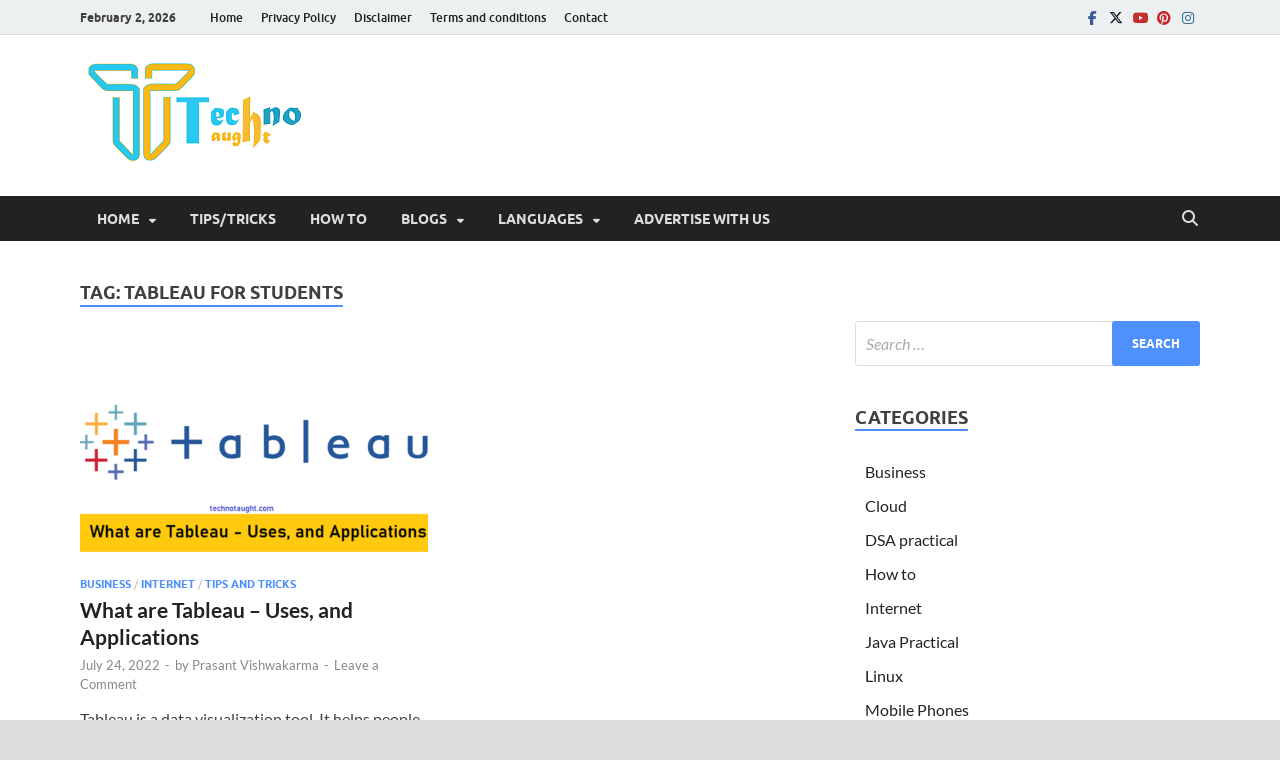

--- FILE ---
content_type: text/html; charset=UTF-8
request_url: https://technotaught.com/tag/tableau-for-students/
body_size: 16462
content:
<!DOCTYPE html><html lang="en-US"><head><script data-no-optimize="1">var litespeed_docref=sessionStorage.getItem("litespeed_docref");litespeed_docref&&(Object.defineProperty(document,"referrer",{get:function(){return litespeed_docref}}),sessionStorage.removeItem("litespeed_docref"));</script> <meta charset="UTF-8"><meta name="viewport" content="width=device-width, initial-scale=1"><link rel="profile" href="http://gmpg.org/xfn/11"><meta name='robots' content='index, follow, max-image-preview:large, max-snippet:-1, max-video-preview:-1' /><meta name="google-site-verification" content="0w4gAPZiJ1kzEKaRz4OCefbj0zZnaBNrCERU47xGxYA" /><meta name="msvalidate.01" content="870f1af37ce94431b73fc260574d2600" /><meta name="p:domain_verify" content="e02e5696daf3ead64578b7c9f0595332" /><meta name="yandex-verification" content="cb40ea7f3cafa829" /><title>tableau for students Archives - Technotaught</title><link rel="canonical" href="https://technotaught.com/tag/tableau-for-students/" /><meta property="og:locale" content="en_US" /><meta property="og:type" content="article" /><meta property="og:title" content="tableau for students Archives - Technotaught" /><meta property="og:url" content="https://technotaught.com/tag/tableau-for-students/" /><meta property="og:site_name" content="Technotaught" /><meta name="twitter:card" content="summary_large_image" /> <script type="application/ld+json" class="yoast-schema-graph">{"@context":"https://schema.org","@graph":[{"@type":"CollectionPage","@id":"https://technotaught.com/tag/tableau-for-students/","url":"https://technotaught.com/tag/tableau-for-students/","name":"tableau for students Archives - Technotaught","isPartOf":{"@id":"https://technotaught.com/#website"},"primaryImageOfPage":{"@id":"https://technotaught.com/tag/tableau-for-students/#primaryimage"},"image":{"@id":"https://technotaught.com/tag/tableau-for-students/#primaryimage"},"thumbnailUrl":"https://technotaught.com/wp-content/uploads/2022/07/tableau.png","breadcrumb":{"@id":"https://technotaught.com/tag/tableau-for-students/#breadcrumb"},"inLanguage":"en-US"},{"@type":"ImageObject","inLanguage":"en-US","@id":"https://technotaught.com/tag/tableau-for-students/#primaryimage","url":"https://technotaught.com/wp-content/uploads/2022/07/tableau.png","contentUrl":"https://technotaught.com/wp-content/uploads/2022/07/tableau.png","width":763,"height":400,"caption":"tableau"},{"@type":"BreadcrumbList","@id":"https://technotaught.com/tag/tableau-for-students/#breadcrumb","itemListElement":[{"@type":"ListItem","position":1,"name":"Home","item":"https://technotaught.com/"},{"@type":"ListItem","position":2,"name":"tableau for students"}]},{"@type":"WebSite","@id":"https://technotaught.com/#website","url":"https://technotaught.com/","name":"Technotaught","description":"","publisher":{"@id":"https://technotaught.com/#organization"},"potentialAction":[{"@type":"SearchAction","target":{"@type":"EntryPoint","urlTemplate":"https://technotaught.com/?s={search_term_string}"},"query-input":"required name=search_term_string"}],"inLanguage":"en-US"},{"@type":"Organization","@id":"https://technotaught.com/#organization","name":"Technotaught","url":"https://technotaught.com/","logo":{"@type":"ImageObject","inLanguage":"en-US","@id":"https://technotaught.com/#/schema/logo/image/","url":"https://technotaught.com/wp-content/uploads/2023/09/technotaught-logo.png","contentUrl":"https://technotaught.com/wp-content/uploads/2023/09/technotaught-logo.png","width":238,"height":99,"caption":"Technotaught"},"image":{"@id":"https://technotaught.com/#/schema/logo/image/"}}]}</script> <link rel='dns-prefetch' href='//stats.wp.com' /><link rel='dns-prefetch' href='//jetpack.wordpress.com' /><link rel='dns-prefetch' href='//s0.wp.com' /><link rel='dns-prefetch' href='//public-api.wordpress.com' /><link rel='dns-prefetch' href='//0.gravatar.com' /><link rel='dns-prefetch' href='//1.gravatar.com' /><link rel='dns-prefetch' href='//2.gravatar.com' /><link rel="alternate" type="application/rss+xml" title="Technotaught &raquo; Feed" href="https://technotaught.com/feed/" /><link rel="alternate" type="application/rss+xml" title="Technotaught &raquo; Comments Feed" href="https://technotaught.com/comments/feed/" /><link rel="alternate" type="application/rss+xml" title="Technotaught &raquo; tableau for students Tag Feed" href="https://technotaught.com/tag/tableau-for-students/feed/" />
<script id="techn-ready" type="litespeed/javascript">window.advanced_ads_ready=function(e,a){a=a||"complete";var d=function(e){return"interactive"===a?"loading"!==e:"complete"===e};d(document.readyState)?e():document.addEventListener("readystatechange",(function(a){d(a.target.readyState)&&e()}),{once:"interactive"===a})},window.advanced_ads_ready_queue=window.advanced_ads_ready_queue||[]</script> <link data-optimized="2" rel="stylesheet" href="https://technotaught.com/wp-content/litespeed/css/e3109f822890bfcd7cd0b0e4cfd4a51a.css?ver=154c3" /><style id='wp-block-library-theme-inline-css' type='text/css'>.wp-block-audio figcaption{color:#555;font-size:13px;text-align:center}.is-dark-theme .wp-block-audio figcaption{color:#ffffffa6}.wp-block-audio{margin:0 0 1em}.wp-block-code{border:1px solid #ccc;border-radius:4px;font-family:Menlo,Consolas,monaco,monospace;padding:.8em 1em}.wp-block-embed figcaption{color:#555;font-size:13px;text-align:center}.is-dark-theme .wp-block-embed figcaption{color:#ffffffa6}.wp-block-embed{margin:0 0 1em}.blocks-gallery-caption{color:#555;font-size:13px;text-align:center}.is-dark-theme .blocks-gallery-caption{color:#ffffffa6}.wp-block-image figcaption{color:#555;font-size:13px;text-align:center}.is-dark-theme .wp-block-image figcaption{color:#ffffffa6}.wp-block-image{margin:0 0 1em}.wp-block-pullquote{border-bottom:4px solid;border-top:4px solid;color:currentColor;margin-bottom:1.75em}.wp-block-pullquote cite,.wp-block-pullquote footer,.wp-block-pullquote__citation{color:currentColor;font-size:.8125em;font-style:normal;text-transform:uppercase}.wp-block-quote{border-left:.25em solid;margin:0 0 1.75em;padding-left:1em}.wp-block-quote cite,.wp-block-quote footer{color:currentColor;font-size:.8125em;font-style:normal;position:relative}.wp-block-quote.has-text-align-right{border-left:none;border-right:.25em solid;padding-left:0;padding-right:1em}.wp-block-quote.has-text-align-center{border:none;padding-left:0}.wp-block-quote.is-large,.wp-block-quote.is-style-large,.wp-block-quote.is-style-plain{border:none}.wp-block-search .wp-block-search__label{font-weight:700}.wp-block-search__button{border:1px solid #ccc;padding:.375em .625em}:where(.wp-block-group.has-background){padding:1.25em 2.375em}.wp-block-separator.has-css-opacity{opacity:.4}.wp-block-separator{border:none;border-bottom:2px solid;margin-left:auto;margin-right:auto}.wp-block-separator.has-alpha-channel-opacity{opacity:1}.wp-block-separator:not(.is-style-wide):not(.is-style-dots){width:100px}.wp-block-separator.has-background:not(.is-style-dots){border-bottom:none;height:1px}.wp-block-separator.has-background:not(.is-style-wide):not(.is-style-dots){height:2px}.wp-block-table{margin:0 0 1em}.wp-block-table td,.wp-block-table th{word-break:normal}.wp-block-table figcaption{color:#555;font-size:13px;text-align:center}.is-dark-theme .wp-block-table figcaption{color:#ffffffa6}.wp-block-video figcaption{color:#555;font-size:13px;text-align:center}.is-dark-theme .wp-block-video figcaption{color:#ffffffa6}.wp-block-video{margin:0 0 1em}.wp-block-template-part.has-background{margin-bottom:0;margin-top:0;padding:1.25em 2.375em}</style><style id='jetpack-sharing-buttons-style-inline-css' type='text/css'>.jetpack-sharing-buttons__services-list{display:flex;flex-direction:row;flex-wrap:wrap;gap:0;list-style-type:none;margin:5px;padding:0}.jetpack-sharing-buttons__services-list.has-small-icon-size{font-size:12px}.jetpack-sharing-buttons__services-list.has-normal-icon-size{font-size:16px}.jetpack-sharing-buttons__services-list.has-large-icon-size{font-size:24px}.jetpack-sharing-buttons__services-list.has-huge-icon-size{font-size:36px}@media print{.jetpack-sharing-buttons__services-list{display:none!important}}.editor-styles-wrapper .wp-block-jetpack-sharing-buttons{gap:0;padding-inline-start:0}ul.jetpack-sharing-buttons__services-list.has-background{padding:1.25em 2.375em}</style><style id='classic-theme-styles-inline-css' type='text/css'>/*! This file is auto-generated */
.wp-block-button__link{color:#fff;background-color:#32373c;border-radius:9999px;box-shadow:none;text-decoration:none;padding:calc(.667em + 2px) calc(1.333em + 2px);font-size:1.125em}.wp-block-file__button{background:#32373c;color:#fff;text-decoration:none}</style><style id='global-styles-inline-css' type='text/css'>body{--wp--preset--color--black: #000000;--wp--preset--color--cyan-bluish-gray: #abb8c3;--wp--preset--color--white: #ffffff;--wp--preset--color--pale-pink: #f78da7;--wp--preset--color--vivid-red: #cf2e2e;--wp--preset--color--luminous-vivid-orange: #ff6900;--wp--preset--color--luminous-vivid-amber: #fcb900;--wp--preset--color--light-green-cyan: #7bdcb5;--wp--preset--color--vivid-green-cyan: #00d084;--wp--preset--color--pale-cyan-blue: #8ed1fc;--wp--preset--color--vivid-cyan-blue: #0693e3;--wp--preset--color--vivid-purple: #9b51e0;--wp--preset--gradient--vivid-cyan-blue-to-vivid-purple: linear-gradient(135deg,rgba(6,147,227,1) 0%,rgb(155,81,224) 100%);--wp--preset--gradient--light-green-cyan-to-vivid-green-cyan: linear-gradient(135deg,rgb(122,220,180) 0%,rgb(0,208,130) 100%);--wp--preset--gradient--luminous-vivid-amber-to-luminous-vivid-orange: linear-gradient(135deg,rgba(252,185,0,1) 0%,rgba(255,105,0,1) 100%);--wp--preset--gradient--luminous-vivid-orange-to-vivid-red: linear-gradient(135deg,rgba(255,105,0,1) 0%,rgb(207,46,46) 100%);--wp--preset--gradient--very-light-gray-to-cyan-bluish-gray: linear-gradient(135deg,rgb(238,238,238) 0%,rgb(169,184,195) 100%);--wp--preset--gradient--cool-to-warm-spectrum: linear-gradient(135deg,rgb(74,234,220) 0%,rgb(151,120,209) 20%,rgb(207,42,186) 40%,rgb(238,44,130) 60%,rgb(251,105,98) 80%,rgb(254,248,76) 100%);--wp--preset--gradient--blush-light-purple: linear-gradient(135deg,rgb(255,206,236) 0%,rgb(152,150,240) 100%);--wp--preset--gradient--blush-bordeaux: linear-gradient(135deg,rgb(254,205,165) 0%,rgb(254,45,45) 50%,rgb(107,0,62) 100%);--wp--preset--gradient--luminous-dusk: linear-gradient(135deg,rgb(255,203,112) 0%,rgb(199,81,192) 50%,rgb(65,88,208) 100%);--wp--preset--gradient--pale-ocean: linear-gradient(135deg,rgb(255,245,203) 0%,rgb(182,227,212) 50%,rgb(51,167,181) 100%);--wp--preset--gradient--electric-grass: linear-gradient(135deg,rgb(202,248,128) 0%,rgb(113,206,126) 100%);--wp--preset--gradient--midnight: linear-gradient(135deg,rgb(2,3,129) 0%,rgb(40,116,252) 100%);--wp--preset--font-size--small: 13px;--wp--preset--font-size--medium: 20px;--wp--preset--font-size--large: 36px;--wp--preset--font-size--x-large: 42px;--wp--preset--spacing--20: 0.44rem;--wp--preset--spacing--30: 0.67rem;--wp--preset--spacing--40: 1rem;--wp--preset--spacing--50: 1.5rem;--wp--preset--spacing--60: 2.25rem;--wp--preset--spacing--70: 3.38rem;--wp--preset--spacing--80: 5.06rem;--wp--preset--shadow--natural: 6px 6px 9px rgba(0, 0, 0, 0.2);--wp--preset--shadow--deep: 12px 12px 50px rgba(0, 0, 0, 0.4);--wp--preset--shadow--sharp: 6px 6px 0px rgba(0, 0, 0, 0.2);--wp--preset--shadow--outlined: 6px 6px 0px -3px rgba(255, 255, 255, 1), 6px 6px rgba(0, 0, 0, 1);--wp--preset--shadow--crisp: 6px 6px 0px rgba(0, 0, 0, 1);}:where(.is-layout-flex){gap: 0.5em;}:where(.is-layout-grid){gap: 0.5em;}body .is-layout-flex{display: flex;}body .is-layout-flex{flex-wrap: wrap;align-items: center;}body .is-layout-flex > *{margin: 0;}body .is-layout-grid{display: grid;}body .is-layout-grid > *{margin: 0;}:where(.wp-block-columns.is-layout-flex){gap: 2em;}:where(.wp-block-columns.is-layout-grid){gap: 2em;}:where(.wp-block-post-template.is-layout-flex){gap: 1.25em;}:where(.wp-block-post-template.is-layout-grid){gap: 1.25em;}.has-black-color{color: var(--wp--preset--color--black) !important;}.has-cyan-bluish-gray-color{color: var(--wp--preset--color--cyan-bluish-gray) !important;}.has-white-color{color: var(--wp--preset--color--white) !important;}.has-pale-pink-color{color: var(--wp--preset--color--pale-pink) !important;}.has-vivid-red-color{color: var(--wp--preset--color--vivid-red) !important;}.has-luminous-vivid-orange-color{color: var(--wp--preset--color--luminous-vivid-orange) !important;}.has-luminous-vivid-amber-color{color: var(--wp--preset--color--luminous-vivid-amber) !important;}.has-light-green-cyan-color{color: var(--wp--preset--color--light-green-cyan) !important;}.has-vivid-green-cyan-color{color: var(--wp--preset--color--vivid-green-cyan) !important;}.has-pale-cyan-blue-color{color: var(--wp--preset--color--pale-cyan-blue) !important;}.has-vivid-cyan-blue-color{color: var(--wp--preset--color--vivid-cyan-blue) !important;}.has-vivid-purple-color{color: var(--wp--preset--color--vivid-purple) !important;}.has-black-background-color{background-color: var(--wp--preset--color--black) !important;}.has-cyan-bluish-gray-background-color{background-color: var(--wp--preset--color--cyan-bluish-gray) !important;}.has-white-background-color{background-color: var(--wp--preset--color--white) !important;}.has-pale-pink-background-color{background-color: var(--wp--preset--color--pale-pink) !important;}.has-vivid-red-background-color{background-color: var(--wp--preset--color--vivid-red) !important;}.has-luminous-vivid-orange-background-color{background-color: var(--wp--preset--color--luminous-vivid-orange) !important;}.has-luminous-vivid-amber-background-color{background-color: var(--wp--preset--color--luminous-vivid-amber) !important;}.has-light-green-cyan-background-color{background-color: var(--wp--preset--color--light-green-cyan) !important;}.has-vivid-green-cyan-background-color{background-color: var(--wp--preset--color--vivid-green-cyan) !important;}.has-pale-cyan-blue-background-color{background-color: var(--wp--preset--color--pale-cyan-blue) !important;}.has-vivid-cyan-blue-background-color{background-color: var(--wp--preset--color--vivid-cyan-blue) !important;}.has-vivid-purple-background-color{background-color: var(--wp--preset--color--vivid-purple) !important;}.has-black-border-color{border-color: var(--wp--preset--color--black) !important;}.has-cyan-bluish-gray-border-color{border-color: var(--wp--preset--color--cyan-bluish-gray) !important;}.has-white-border-color{border-color: var(--wp--preset--color--white) !important;}.has-pale-pink-border-color{border-color: var(--wp--preset--color--pale-pink) !important;}.has-vivid-red-border-color{border-color: var(--wp--preset--color--vivid-red) !important;}.has-luminous-vivid-orange-border-color{border-color: var(--wp--preset--color--luminous-vivid-orange) !important;}.has-luminous-vivid-amber-border-color{border-color: var(--wp--preset--color--luminous-vivid-amber) !important;}.has-light-green-cyan-border-color{border-color: var(--wp--preset--color--light-green-cyan) !important;}.has-vivid-green-cyan-border-color{border-color: var(--wp--preset--color--vivid-green-cyan) !important;}.has-pale-cyan-blue-border-color{border-color: var(--wp--preset--color--pale-cyan-blue) !important;}.has-vivid-cyan-blue-border-color{border-color: var(--wp--preset--color--vivid-cyan-blue) !important;}.has-vivid-purple-border-color{border-color: var(--wp--preset--color--vivid-purple) !important;}.has-vivid-cyan-blue-to-vivid-purple-gradient-background{background: var(--wp--preset--gradient--vivid-cyan-blue-to-vivid-purple) !important;}.has-light-green-cyan-to-vivid-green-cyan-gradient-background{background: var(--wp--preset--gradient--light-green-cyan-to-vivid-green-cyan) !important;}.has-luminous-vivid-amber-to-luminous-vivid-orange-gradient-background{background: var(--wp--preset--gradient--luminous-vivid-amber-to-luminous-vivid-orange) !important;}.has-luminous-vivid-orange-to-vivid-red-gradient-background{background: var(--wp--preset--gradient--luminous-vivid-orange-to-vivid-red) !important;}.has-very-light-gray-to-cyan-bluish-gray-gradient-background{background: var(--wp--preset--gradient--very-light-gray-to-cyan-bluish-gray) !important;}.has-cool-to-warm-spectrum-gradient-background{background: var(--wp--preset--gradient--cool-to-warm-spectrum) !important;}.has-blush-light-purple-gradient-background{background: var(--wp--preset--gradient--blush-light-purple) !important;}.has-blush-bordeaux-gradient-background{background: var(--wp--preset--gradient--blush-bordeaux) !important;}.has-luminous-dusk-gradient-background{background: var(--wp--preset--gradient--luminous-dusk) !important;}.has-pale-ocean-gradient-background{background: var(--wp--preset--gradient--pale-ocean) !important;}.has-electric-grass-gradient-background{background: var(--wp--preset--gradient--electric-grass) !important;}.has-midnight-gradient-background{background: var(--wp--preset--gradient--midnight) !important;}.has-small-font-size{font-size: var(--wp--preset--font-size--small) !important;}.has-medium-font-size{font-size: var(--wp--preset--font-size--medium) !important;}.has-large-font-size{font-size: var(--wp--preset--font-size--large) !important;}.has-x-large-font-size{font-size: var(--wp--preset--font-size--x-large) !important;}
.wp-block-navigation a:where(:not(.wp-element-button)){color: inherit;}
:where(.wp-block-post-template.is-layout-flex){gap: 1.25em;}:where(.wp-block-post-template.is-layout-grid){gap: 1.25em;}
:where(.wp-block-columns.is-layout-flex){gap: 2em;}:where(.wp-block-columns.is-layout-grid){gap: 2em;}
.wp-block-pullquote{font-size: 1.5em;line-height: 1.6;}</style> <script type="litespeed/javascript" data-src="https://technotaught.com/wp-includes/js/jquery/jquery.min.js" id="jquery-core-js"></script> <link rel="https://api.w.org/" href="https://technotaught.com/wp-json/" /><link rel="alternate" type="application/json" href="https://technotaught.com/wp-json/wp/v2/tags/4509" /><link rel="EditURI" type="application/rsd+xml" title="RSD" href="https://technotaught.com/xmlrpc.php?rsd" /><meta name="generator" content="WordPress 6.5.7" /><style>img#wpstats{display:none}</style><style type="text/css">button,
			input[type="button"],
			input[type="reset"],
			input[type="submit"] {
				background: #4d90fe;
			}

            .th-readmore {
                background: #4d90fe;
            }           

            a:hover {
                color: #4d90fe;
            } 

            .main-navigation a:hover {
                background-color: #4d90fe;
            }

            .main-navigation .current_page_item > a,
            .main-navigation .current-menu-item > a,
            .main-navigation .current_page_ancestor > a,
            .main-navigation .current-menu-ancestor > a {
                background-color: #4d90fe;
            }

            #main-nav-button:hover {
                background-color: #4d90fe;
            }

            .post-navigation .post-title:hover {
                color: #4d90fe;
            }

            .top-navigation a:hover {
                color: #4d90fe;
            }

            .top-navigation ul ul a:hover {
                background: #4d90fe;
            }

            #top-nav-button:hover {
                color: #4d90fe;
            }

            .responsive-mainnav li a:hover,
            .responsive-topnav li a:hover {
                background: #4d90fe;
            }

            #hm-search-form .search-form .search-submit {
                background-color: #4d90fe;
            }

            .nav-links .current {
                background: #4d90fe;
            }

            .is-style-hitmag-widget-title,
            .elementor-widget-container h5,
            .widgettitle,
            .widget-title {
                border-bottom: 2px solid #4d90fe;
            }

            .footer-widget-title {
                border-bottom: 2px solid #4d90fe;
            }

            .widget-area a:hover {
                color: #4d90fe;
            }

            .footer-widget-area .widget a:hover {
                color: #4d90fe;
            }

            .site-info a:hover {
                color: #4d90fe;
            }

            .wp-block-search .wp-block-search__button,
            .search-form .search-submit {
                background: #4d90fe;
            }

            .hmb-entry-title a:hover {
                color: #4d90fe;
            }

            .hmb-entry-meta a:hover,
            .hms-meta a:hover {
                color: #4d90fe;
            }

            .hms-title a:hover {
                color: #4d90fe;
            }

            .hmw-grid-post .post-title a:hover {
                color: #4d90fe;
            }

            .footer-widget-area .hmw-grid-post .post-title a:hover,
            .footer-widget-area .hmb-entry-title a:hover,
            .footer-widget-area .hms-title a:hover {
                color: #4d90fe;
            }

            .hm-tabs-wdt .ui-state-active {
                border-bottom: 2px solid #4d90fe;
            }

            a.hm-viewall {
                background: #4d90fe;
            }

            #hitmag-tags a,
            .widget_tag_cloud .tagcloud a {
                background: #4d90fe;
            }

            .site-title a {
                color: #4d90fe;
            }

            .hitmag-post .entry-title a:hover {
                color: #4d90fe;
            }

            .hitmag-post .entry-meta a:hover {
                color: #4d90fe;
            }

            .cat-links a {
                color: #4d90fe;
            }

            .hitmag-single .entry-meta a:hover {
                color: #4d90fe;
            }

            .hitmag-single .author a:hover {
                color: #4d90fe;
            }

            .hm-author-content .author-posts-link {
                color: #4d90fe;
            }

            .hm-tags-links a:hover {
                background: #4d90fe;
            }

            .hm-tagged {
                background: #4d90fe;
            }

            .hm-edit-link a.post-edit-link {
                background: #4d90fe;
            }

            .arc-page-title {
                border-bottom: 2px solid #4d90fe;
            }

            .srch-page-title {
                border-bottom: 2px solid #4d90fe;
            }

            .hm-slider-details .cat-links {
                background: #4d90fe;
            }

            .hm-rel-post .post-title a:hover {
                color: #4d90fe;
            }

            .comment-author a {
                color: #4d90fe;
            }

            .comment-metadata a:hover,
            .comment-metadata a:focus,
            .pingback .comment-edit-link:hover,
            .pingback .comment-edit-link:focus {
                color: #4d90fe;
            }

            .comment-reply-link:hover,
            .comment-reply-link:focus {
                background: #4d90fe;
            }

            .required {
                color: #4d90fe;
            }

            blockquote {
                border-left: 3px solid #4d90fe;
            }

            .comment-reply-title small a:before {
                color: #4d90fe;
            }
            
            .woocommerce ul.products li.product h3:hover,
            .woocommerce-widget-area ul li a:hover,
            .woocommerce-loop-product__title:hover {
                color: #4d90fe;
            }

            .woocommerce-product-search input[type="submit"],
            .woocommerce #respond input#submit, 
            .woocommerce a.button, 
            .woocommerce button.button, 
            .woocommerce input.button,
            .woocommerce nav.woocommerce-pagination ul li a:focus,
            .woocommerce nav.woocommerce-pagination ul li a:hover,
            .woocommerce nav.woocommerce-pagination ul li span.current,
            .woocommerce span.onsale,
            .woocommerce-widget-area .widget-title,
            .woocommerce #respond input#submit.alt,
            .woocommerce a.button.alt,
            .woocommerce button.button.alt,
            .woocommerce input.button.alt {
                background: #4d90fe;
            }
            
            .wp-block-quote,
            .wp-block-quote:not(.is-large):not(.is-style-large) {
                border-left: 3px solid #4d90fe;
            }</style><style type="text/css">.recentcomments a{display:inline !important;padding:0 !important;margin:0 !important;}</style><style type="text/css">.site-title a,
		.site-description {
			position: absolute;
			clip: rect(1px, 1px, 1px, 1px);
		}</style><style>ins.adsbygoogle { background-color: transparent; padding: 0; }</style><script  type="litespeed/javascript" data-src="https://pagead2.googlesyndication.com/pagead/js/adsbygoogle.js?client=ca-pub-2957282187242389" crossorigin="anonymous"></script><link rel="icon" href="https://technotaught.com/wp-content/uploads/2020/05/cropped-technotaught-1-32x32.png" sizes="32x32" /><link rel="icon" href="https://technotaught.com/wp-content/uploads/2020/05/cropped-technotaught-1-192x192.png" sizes="192x192" /><link rel="apple-touch-icon" href="https://technotaught.com/wp-content/uploads/2020/05/cropped-technotaught-1-180x180.png" /><meta name="msapplication-TileImage" content="https://technotaught.com/wp-content/uploads/2020/05/cropped-technotaught-1-270x270.png" /><style id="kirki-inline-styles"></style></head><body class="archive tag tag-tableau-for-students tag-4509 wp-custom-logo wp-embed-responsive hitmag-full-width group-blog hfeed th-right-sidebar aa-prefix-techn-"><div id="page" class="site hitmag-wrapper">
<a class="skip-link screen-reader-text" href="#content">Skip to content</a><header id="masthead" class="site-header" role="banner"><div class="hm-topnavbutton"><div class="hm-nwrap">
<a href="#" class="navbutton" id="top-nav-button">
<span class="top-nav-btn-lbl">Top Menu</span>						</a></div></div><div class="responsive-topnav"></div><div class="hm-top-bar"><div class="hm-container"><div class="hm-date">February 2, 2026</div><div id="top-navigation" class="top-navigation"><div class="menu-menu-container"><ul id="top-menu" class="menu"><li id="menu-item-3492" class="menu-item menu-item-type-custom menu-item-object-custom menu-item-home menu-item-3492"><a href="https://technotaught.com">Home</a></li><li id="menu-item-3493" class="menu-item menu-item-type-post_type menu-item-object-page menu-item-privacy-policy menu-item-3493"><a rel="privacy-policy" href="https://technotaught.com/privacy-policy/">Privacy Policy</a></li><li id="menu-item-3494" class="menu-item menu-item-type-post_type menu-item-object-page menu-item-3494"><a href="https://technotaught.com/disclaimer/">Disclaimer</a></li><li id="menu-item-5076" class="menu-item menu-item-type-post_type menu-item-object-page menu-item-5076"><a href="https://technotaught.com/terms-and-conditions/">Terms and conditions</a></li><li id="menu-item-6512" class="menu-item menu-item-type-post_type menu-item-object-page menu-item-6512"><a href="https://technotaught.com/contact/">Contact</a></li></ul></div></div><div class="hm-social-menu"><div id="hm-menu-social" class="menu"><ul id="menu-social-items" class="menu-items"><li id="menu-item-43" class="menu-item menu-item-type-custom menu-item-object-custom menu-item-43"><a href="https://m.facebook.com/Technotaught-985524501638374/?ref=bookmarks"><span class="screen-reader-text">Facebook</span></a></li><li id="menu-item-281" class="menu-item menu-item-type-custom menu-item-object-custom menu-item-281"><a href="https://twitter.com/Technotaught1"><span class="screen-reader-text">twitter</span></a></li><li id="menu-item-3164" class="menu-item menu-item-type-custom menu-item-object-custom menu-item-3164"><a href="https://www.youtube.com/channel/UCULkeMVT9DUTYvWO8WhFgWw"><span class="screen-reader-text">Youtube</span></a></li><li id="menu-item-5071" class="menu-item menu-item-type-custom menu-item-object-custom menu-item-5071"><a href="https://in.pinterest.com/ashish_vishwaka/"><span class="screen-reader-text">Pinterest</span></a></li><li id="menu-item-5073" class="menu-item menu-item-type-custom menu-item-object-custom menu-item-5073"><a href="https://www.instagram.com/techno_taught/"><span class="screen-reader-text">Instagram</span></a></li></ul></div></div></div></div><div class="header-main-area "><div class="hm-container"><div class="site-branding"><div class="site-branding-content"><div class="hm-logo">
<a href="https://technotaught.com/" class="custom-logo-link" rel="home"><img data-lazyloaded="1" src="[data-uri]" width="238" height="99" data-src="https://technotaught.com/wp-content/uploads/2023/09/technotaught-logo.png" class="custom-logo" alt="Technotaught" decoding="async" /></a></div><div class="hm-site-title"><p class="site-title"><a href="https://technotaught.com/" rel="home">Technotaught</a></p></div></div></div><div class="hm-header-sidebar"><aside class="widget techn-widget"><script type="litespeed/javascript" data-src="//pagead2.googlesyndication.com/pagead/js/adsbygoogle.js?client=ca-pub-2957282187242389" crossorigin="anonymous"></script><ins class="adsbygoogle" style="display:block;" data-ad-client="ca-pub-2957282187242389"
data-ad-slot="2703964126"
data-ad-format="auto"></ins> <script type="litespeed/javascript">(adsbygoogle=window.adsbygoogle||[]).push({})</script> </aside></div></div></div><div class="hm-nav-container"><nav id="site-navigation" class="main-navigation" role="navigation"><div class="hm-container"><div class="menu-top-menu-container"><ul id="primary-menu" class="menu"><li id="menu-item-5379" class="menu-item menu-item-type-custom menu-item-object-custom menu-item-home menu-item-has-children menu-item-5379"><a href="https://technotaught.com">Home</a><ul class="sub-menu"><li id="menu-item-5383" class="menu-item menu-item-type-post_type menu-item-object-page menu-item-5383"><a href="https://technotaught.com/contact/">Contact</a></li><li id="menu-item-5382" class="menu-item menu-item-type-post_type menu-item-object-page menu-item-5382"><a href="https://technotaught.com/about/">About</a></li><li id="menu-item-5380" class="menu-item menu-item-type-post_type menu-item-object-page menu-item-privacy-policy menu-item-5380"><a rel="privacy-policy" href="https://technotaught.com/privacy-policy/">Privacy Policy</a></li><li id="menu-item-5381" class="menu-item menu-item-type-post_type menu-item-object-page menu-item-5381"><a href="https://technotaught.com/terms-and-conditions/">Terms and conditions</a></li></ul></li><li id="menu-item-3118" class="menu-item menu-item-type-taxonomy menu-item-object-category menu-item-3118"><a href="https://technotaught.com/category/trips-and-tricks/">Tips/Tricks</a></li><li id="menu-item-216" class="menu-item menu-item-type-taxonomy menu-item-object-category menu-item-216"><a href="https://technotaught.com/category/how-to/">How to</a></li><li id="menu-item-5371" class="menu-item menu-item-type-post_type menu-item-object-page current_page_parent menu-item-has-children menu-item-5371"><a href="https://technotaught.com/blogs/">Blogs</a><ul class="sub-menu"><li id="menu-item-3599" class="menu-item menu-item-type-taxonomy menu-item-object-category menu-item-3599"><a href="https://technotaught.com/category/wordpress/">WordPress</a></li><li id="menu-item-4539" class="menu-item menu-item-type-taxonomy menu-item-object-category menu-item-4539"><a href="https://technotaught.com/category/linux/">Linux</a></li><li id="menu-item-4825" class="menu-item menu-item-type-taxonomy menu-item-object-category menu-item-4825"><a href="https://technotaught.com/category/internet/">Internet</a></li><li id="menu-item-6375" class="menu-item menu-item-type-taxonomy menu-item-object-category menu-item-6375"><a href="https://technotaught.com/category/mobile-phones/">Mobile Phones</a></li><li id="menu-item-6376" class="menu-item menu-item-type-taxonomy menu-item-object-category menu-item-6376"><a href="https://technotaught.com/category/business/">Business</a></li></ul></li><li id="menu-item-5384" class="menu-item menu-item-type-custom menu-item-object-custom menu-item-has-children menu-item-5384"><a href="#">Languages</a><ul class="sub-menu"><li id="menu-item-5749" class="menu-item menu-item-type-taxonomy menu-item-object-category menu-item-5749"><a href="https://technotaught.com/category/programming/">Programming</a></li><li id="menu-item-1143" class="menu-item menu-item-type-taxonomy menu-item-object-category menu-item-1143"><a href="https://technotaught.com/category/java-practical/">JAVA</a></li><li id="menu-item-1359" class="menu-item menu-item-type-taxonomy menu-item-object-category menu-item-1359"><a href="https://technotaught.com/category/dsa-practical/">DSA</a></li><li id="menu-item-2721" class="menu-item menu-item-type-taxonomy menu-item-object-category menu-item-2721"><a href="https://technotaught.com/category/python/">PYTHON</a></li></ul></li><li id="menu-item-3885" class="menu-item menu-item-type-post_type menu-item-object-page menu-item-3885"><a href="https://technotaught.com/advertise-with-us/">Advertise With Us</a></li></ul></div>
<button class="hm-search-button-icon" aria-label="Open search"></button><div class="hm-search-box-container"><div class="hm-search-box"><form role="search" method="get" class="search-form" action="https://technotaught.com/">
<label>
<span class="screen-reader-text">Search for:</span>
<input type="search" class="search-field" placeholder="Search &hellip;" value="" name="s" />
</label>
<input type="submit" class="search-submit" value="Search" /></form></div></div></div></nav><div class="hm-nwrap">
<a href="#" class="navbutton" id="main-nav-button">
<span class="main-nav-btn-lbl">Main Menu</span>				</a></div><div class="responsive-mainnav"></div></div></header><div id="content" class="site-content"><div class="hm-container"><div id="primary" class="content-area"><main id="main" class="site-main" role="main"><header class="page-header"><h1 class="page-title arc-page-title">Tag: <span>tableau for students</span></h1></header><div class="posts-wrap th-grid-2"><article id="post-6907" class="hitmag-post post-6907 post type-post status-publish format-standard has-post-thumbnail hentry category-business category-internet category-trips-and-tricks tag-adam-selipsky-aws tag-tableau tag-tableau-bi tag-tableau-for-students tag-tableau-full tag-tableau-lightning-web-component tag-tableau-nosql tag-tableau-online tag-tableau-presto tag-tableau-public tag-tableau-weekday">
<a href="https://technotaught.com/what-are-tableau-uses-and-applications/" title="What are Tableau &#8211; Uses, and Applications"><div class="archive-thumb">
<img data-lazyloaded="1" src="[data-uri]" width="348" height="215" data-src="https://technotaught.com/wp-content/uploads/2022/07/tableau-348x215.png.webp" class="attachment-hitmag-grid size-hitmag-grid wp-post-image" alt="tableau" decoding="async" fetchpriority="high" /></div>
</a><div class="archive-content"><header class="entry-header"><div class="cat-links"><a href="https://technotaught.com/category/business/" rel="category tag">Business</a> / <a href="https://technotaught.com/category/internet/" rel="category tag">Internet</a> / <a href="https://technotaught.com/category/trips-and-tricks/" rel="category tag">Tips and Tricks</a></div><h3 class="entry-title"><a href="https://technotaught.com/what-are-tableau-uses-and-applications/" rel="bookmark">What are Tableau &#8211; Uses, and Applications</a></h3><div class="entry-meta">
<span class="posted-on"><a href="https://technotaught.com/what-are-tableau-uses-and-applications/" rel="bookmark"><time class="entry-date published" datetime="2022-07-24T04:00:00+05:30">July 24, 2022</time><time class="updated" datetime="2022-07-23T19:40:53+05:30">July 23, 2022</time></a></span><span class="meta-sep"> - </span><span class="byline"> by <span class="author vcard"><a class="url fn n" href="https://technotaught.com/author/prasant/">Prasant Vishwakarma</a></span></span><span class="meta-sep"> - </span><span class="comments-link"><a href="https://technotaught.com/what-are-tableau-uses-and-applications/#respond">Leave a Comment</a></span></div></header><div class="entry-summary"><p>Tableau is a data visualization tool. It helps people to generate, explore, and share data in a visual format. It was founded by Chris Stolte, Pat Hanrahan, and Andrew Wickert. &hellip;</p>
<a href="https://technotaught.com/what-are-tableau-uses-and-applications/" class="th-readmore"><span class="screen-reader-text">What are Tableau &#8211; Uses, and Applications</span> Read More</a></div></div></article></div></main></div><aside id="secondary" class="widget-area" role="complementary"><section class="widget techn-widget"><script type="litespeed/javascript" data-src="//pagead2.googlesyndication.com/pagead/js/adsbygoogle.js?client=ca-pub-2957282187242389" crossorigin="anonymous"></script><ins class="adsbygoogle" style="display:block;" data-ad-client="ca-pub-2957282187242389"
data-ad-slot="2523268202"
data-ad-format="auto"></ins> <script type="litespeed/javascript">(adsbygoogle=window.adsbygoogle||[]).push({})</script> </section><section id="search-3" class="widget widget_search"><form role="search" method="get" class="search-form" action="https://technotaught.com/">
<label>
<span class="screen-reader-text">Search for:</span>
<input type="search" class="search-field" placeholder="Search &hellip;" value="" name="s" />
</label>
<input type="submit" class="search-submit" value="Search" /></form></section><section id="categories-3" class="widget widget_categories"><h4 class="widget-title">Categories</h4><ul><li class="cat-item cat-item-2858"><a href="https://technotaught.com/category/business/">Business</a></li><li class="cat-item cat-item-4663"><a href="https://technotaught.com/category/cloud/">Cloud</a></li><li class="cat-item cat-item-94"><a href="https://technotaught.com/category/dsa-practical/">DSA practical</a></li><li class="cat-item cat-item-20"><a href="https://technotaught.com/category/how-to/">How to</a></li><li class="cat-item cat-item-2227"><a href="https://technotaught.com/category/internet/">Internet</a></li><li class="cat-item cat-item-51"><a href="https://technotaught.com/category/java-practical/">Java Practical</a></li><li class="cat-item cat-item-16"><a href="https://technotaught.com/category/linux/">Linux</a></li><li class="cat-item cat-item-1132"><a href="https://technotaught.com/category/mobile-phones/">Mobile Phones</a></li><li class="cat-item cat-item-4043"><a href="https://technotaught.com/category/news/">News</a></li><li class="cat-item cat-item-3059"><a href="https://technotaught.com/category/programming/">Programming</a></li><li class="cat-item cat-item-362"><a href="https://technotaught.com/category/python/">Python</a></li><li class="cat-item cat-item-5132"><a href="https://technotaught.com/category/stocks/">Stocks</a></li><li class="cat-item cat-item-14"><a href="https://technotaught.com/category/trips-and-tricks/">Tips and Tricks</a></li><li class="cat-item cat-item-1360"><a href="https://technotaught.com/category/wordpress/">WordPress</a></li></ul></section><section id="techn-widget-3" class="widget techn-widget"><script type="litespeed/javascript" data-src="//pagead2.googlesyndication.com/pagead/js/adsbygoogle.js?client=ca-pub-2957282187242389" crossorigin="anonymous"></script><ins class="adsbygoogle" style="display:inline-block;width:310px;height:630px;"
data-ad-client="ca-pub-2957282187242389"
data-ad-slot="6630211780"></ins> <script type="litespeed/javascript">(adsbygoogle=window.adsbygoogle||[]).push({})</script> </section></aside></div></div><footer id="colophon" class="site-footer" role="contentinfo"><div class="hm-container"><div class="footer-widget-area"><div class="footer-sidebar" role="complementary"><aside id="recent-comments-4" class="widget widget_recent_comments"><h4 class="footer-widget-title">Recent Comments</h4><ul id="recentcomments"><li class="recentcomments"><span class="comment-author-link">reviewunbox</span> on <a href="https://technotaught.com/best-wireless-earphones-under-2000/#comment-212">Best wireless earphones under 2000</a></li><li class="recentcomments"><span class="comment-author-link"><a href="https://technotaught.com" class="url" rel="ugc">Ashishkumar Vishwakarma</a></span> on <a href="https://technotaught.com/adobe-photoshop-free-download-cs6-portable/#comment-157">Adobe Photoshop Free Download CS6 Portable</a></li><li class="recentcomments"><span class="comment-author-link"><a href="https://technotaught.com" class="url" rel="ugc">Ashishkumar Vishwakarma</a></span> on <a href="https://technotaught.com/adobe-photoshop-free-download-cs6-portable/#comment-156">Adobe Photoshop Free Download CS6 Portable</a></li></ul></aside></div><div class="footer-sidebar" role="complementary"><aside id="nav_menu-23" class="widget widget_nav_menu"><h4 class="footer-widget-title">Menu</h4><div class="menu-menu-container"><ul id="menu-menu" class="menu"><li class="menu-item menu-item-type-custom menu-item-object-custom menu-item-home menu-item-3492"><a href="https://technotaught.com">Home</a></li><li class="menu-item menu-item-type-post_type menu-item-object-page menu-item-privacy-policy menu-item-3493"><a rel="privacy-policy" href="https://technotaught.com/privacy-policy/">Privacy Policy</a></li><li class="menu-item menu-item-type-post_type menu-item-object-page menu-item-3494"><a href="https://technotaught.com/disclaimer/">Disclaimer</a></li><li class="menu-item menu-item-type-post_type menu-item-object-page menu-item-5076"><a href="https://technotaught.com/terms-and-conditions/">Terms and conditions</a></li><li class="menu-item menu-item-type-post_type menu-item-object-page menu-item-6512"><a href="https://technotaught.com/contact/">Contact</a></li></ul></div></aside></div><div class="footer-sidebar" role="complementary"></div></div></div><div class="site-info"><div class="hm-container"><div class="site-info-owner">
Copyright &#169; 2026 <a href="https://technotaught.com/" title="Technotaught" >Technotaught</a>.</div><div class="site-info-designer">
Powered by <a href="https://wordpress.org" target="_blank" title="WordPress">WordPress</a> and <a href="https://themezhut.com/themes/hitmag/" target="_blank" title="HitMag WordPress Theme">HitMag</a>.</div></div></div></footer></div> <script id="q2w3_fixed_widget-js-extra" type="litespeed/javascript">var q2w3_sidebar_options=[{"sidebar":"sidebar-1","use_sticky_position":!1,"margin_top":0,"margin_bottom":0,"stop_elements_selectors":"","screen_max_width":0,"screen_max_height":0,"widgets":["#techn-widget-3"]}]</script> <script type="text/javascript" src="https://stats.wp.com/e-202606.js" id="jetpack-stats-js" data-wp-strategy="defer"></script> <script id="jetpack-stats-js-after" type="litespeed/javascript">_stq=window._stq||[];_stq.push(["view",JSON.parse("{\"v\":\"ext\",\"blog\":\"171228552\",\"post\":\"0\",\"tz\":\"5.5\",\"srv\":\"technotaught.com\",\"j\":\"1:14.0\"}")]);_stq.push(["clickTrackerInit","171228552","0"])</script> <script type="litespeed/javascript">!function(){window.advanced_ads_ready_queue=window.advanced_ads_ready_queue||[],advanced_ads_ready_queue.push=window.advanced_ads_ready;for(var d=0,a=advanced_ads_ready_queue.length;d<a;d++)advanced_ads_ready(advanced_ads_ready_queue[d])}();</script><script data-no-optimize="1">window.lazyLoadOptions=Object.assign({},{threshold:300},window.lazyLoadOptions||{});!function(t,e){"object"==typeof exports&&"undefined"!=typeof module?module.exports=e():"function"==typeof define&&define.amd?define(e):(t="undefined"!=typeof globalThis?globalThis:t||self).LazyLoad=e()}(this,function(){"use strict";function e(){return(e=Object.assign||function(t){for(var e=1;e<arguments.length;e++){var n,a=arguments[e];for(n in a)Object.prototype.hasOwnProperty.call(a,n)&&(t[n]=a[n])}return t}).apply(this,arguments)}function o(t){return e({},at,t)}function l(t,e){return t.getAttribute(gt+e)}function c(t){return l(t,vt)}function s(t,e){return function(t,e,n){e=gt+e;null!==n?t.setAttribute(e,n):t.removeAttribute(e)}(t,vt,e)}function i(t){return s(t,null),0}function r(t){return null===c(t)}function u(t){return c(t)===_t}function d(t,e,n,a){t&&(void 0===a?void 0===n?t(e):t(e,n):t(e,n,a))}function f(t,e){et?t.classList.add(e):t.className+=(t.className?" ":"")+e}function _(t,e){et?t.classList.remove(e):t.className=t.className.replace(new RegExp("(^|\\s+)"+e+"(\\s+|$)")," ").replace(/^\s+/,"").replace(/\s+$/,"")}function g(t){return t.llTempImage}function v(t,e){!e||(e=e._observer)&&e.unobserve(t)}function b(t,e){t&&(t.loadingCount+=e)}function p(t,e){t&&(t.toLoadCount=e)}function n(t){for(var e,n=[],a=0;e=t.children[a];a+=1)"SOURCE"===e.tagName&&n.push(e);return n}function h(t,e){(t=t.parentNode)&&"PICTURE"===t.tagName&&n(t).forEach(e)}function a(t,e){n(t).forEach(e)}function m(t){return!!t[lt]}function E(t){return t[lt]}function I(t){return delete t[lt]}function y(e,t){var n;m(e)||(n={},t.forEach(function(t){n[t]=e.getAttribute(t)}),e[lt]=n)}function L(a,t){var o;m(a)&&(o=E(a),t.forEach(function(t){var e,n;e=a,(t=o[n=t])?e.setAttribute(n,t):e.removeAttribute(n)}))}function k(t,e,n){f(t,e.class_loading),s(t,st),n&&(b(n,1),d(e.callback_loading,t,n))}function A(t,e,n){n&&t.setAttribute(e,n)}function O(t,e){A(t,rt,l(t,e.data_sizes)),A(t,it,l(t,e.data_srcset)),A(t,ot,l(t,e.data_src))}function w(t,e,n){var a=l(t,e.data_bg_multi),o=l(t,e.data_bg_multi_hidpi);(a=nt&&o?o:a)&&(t.style.backgroundImage=a,n=n,f(t=t,(e=e).class_applied),s(t,dt),n&&(e.unobserve_completed&&v(t,e),d(e.callback_applied,t,n)))}function x(t,e){!e||0<e.loadingCount||0<e.toLoadCount||d(t.callback_finish,e)}function M(t,e,n){t.addEventListener(e,n),t.llEvLisnrs[e]=n}function N(t){return!!t.llEvLisnrs}function z(t){if(N(t)){var e,n,a=t.llEvLisnrs;for(e in a){var o=a[e];n=e,o=o,t.removeEventListener(n,o)}delete t.llEvLisnrs}}function C(t,e,n){var a;delete t.llTempImage,b(n,-1),(a=n)&&--a.toLoadCount,_(t,e.class_loading),e.unobserve_completed&&v(t,n)}function R(i,r,c){var l=g(i)||i;N(l)||function(t,e,n){N(t)||(t.llEvLisnrs={});var a="VIDEO"===t.tagName?"loadeddata":"load";M(t,a,e),M(t,"error",n)}(l,function(t){var e,n,a,o;n=r,a=c,o=u(e=i),C(e,n,a),f(e,n.class_loaded),s(e,ut),d(n.callback_loaded,e,a),o||x(n,a),z(l)},function(t){var e,n,a,o;n=r,a=c,o=u(e=i),C(e,n,a),f(e,n.class_error),s(e,ft),d(n.callback_error,e,a),o||x(n,a),z(l)})}function T(t,e,n){var a,o,i,r,c;t.llTempImage=document.createElement("IMG"),R(t,e,n),m(c=t)||(c[lt]={backgroundImage:c.style.backgroundImage}),i=n,r=l(a=t,(o=e).data_bg),c=l(a,o.data_bg_hidpi),(r=nt&&c?c:r)&&(a.style.backgroundImage='url("'.concat(r,'")'),g(a).setAttribute(ot,r),k(a,o,i)),w(t,e,n)}function G(t,e,n){var a;R(t,e,n),a=e,e=n,(t=Et[(n=t).tagName])&&(t(n,a),k(n,a,e))}function D(t,e,n){var a;a=t,(-1<It.indexOf(a.tagName)?G:T)(t,e,n)}function S(t,e,n){var a;t.setAttribute("loading","lazy"),R(t,e,n),a=e,(e=Et[(n=t).tagName])&&e(n,a),s(t,_t)}function V(t){t.removeAttribute(ot),t.removeAttribute(it),t.removeAttribute(rt)}function j(t){h(t,function(t){L(t,mt)}),L(t,mt)}function F(t){var e;(e=yt[t.tagName])?e(t):m(e=t)&&(t=E(e),e.style.backgroundImage=t.backgroundImage)}function P(t,e){var n;F(t),n=e,r(e=t)||u(e)||(_(e,n.class_entered),_(e,n.class_exited),_(e,n.class_applied),_(e,n.class_loading),_(e,n.class_loaded),_(e,n.class_error)),i(t),I(t)}function U(t,e,n,a){var o;n.cancel_on_exit&&(c(t)!==st||"IMG"===t.tagName&&(z(t),h(o=t,function(t){V(t)}),V(o),j(t),_(t,n.class_loading),b(a,-1),i(t),d(n.callback_cancel,t,e,a)))}function $(t,e,n,a){var o,i,r=(i=t,0<=bt.indexOf(c(i)));s(t,"entered"),f(t,n.class_entered),_(t,n.class_exited),o=t,i=a,n.unobserve_entered&&v(o,i),d(n.callback_enter,t,e,a),r||D(t,n,a)}function q(t){return t.use_native&&"loading"in HTMLImageElement.prototype}function H(t,o,i){t.forEach(function(t){return(a=t).isIntersecting||0<a.intersectionRatio?$(t.target,t,o,i):(e=t.target,n=t,a=o,t=i,void(r(e)||(f(e,a.class_exited),U(e,n,a,t),d(a.callback_exit,e,n,t))));var e,n,a})}function B(e,n){var t;tt&&!q(e)&&(n._observer=new IntersectionObserver(function(t){H(t,e,n)},{root:(t=e).container===document?null:t.container,rootMargin:t.thresholds||t.threshold+"px"}))}function J(t){return Array.prototype.slice.call(t)}function K(t){return t.container.querySelectorAll(t.elements_selector)}function Q(t){return c(t)===ft}function W(t,e){return e=t||K(e),J(e).filter(r)}function X(e,t){var n;(n=K(e),J(n).filter(Q)).forEach(function(t){_(t,e.class_error),i(t)}),t.update()}function t(t,e){var n,a,t=o(t);this._settings=t,this.loadingCount=0,B(t,this),n=t,a=this,Y&&window.addEventListener("online",function(){X(n,a)}),this.update(e)}var Y="undefined"!=typeof window,Z=Y&&!("onscroll"in window)||"undefined"!=typeof navigator&&/(gle|ing|ro)bot|crawl|spider/i.test(navigator.userAgent),tt=Y&&"IntersectionObserver"in window,et=Y&&"classList"in document.createElement("p"),nt=Y&&1<window.devicePixelRatio,at={elements_selector:".lazy",container:Z||Y?document:null,threshold:300,thresholds:null,data_src:"src",data_srcset:"srcset",data_sizes:"sizes",data_bg:"bg",data_bg_hidpi:"bg-hidpi",data_bg_multi:"bg-multi",data_bg_multi_hidpi:"bg-multi-hidpi",data_poster:"poster",class_applied:"applied",class_loading:"litespeed-loading",class_loaded:"litespeed-loaded",class_error:"error",class_entered:"entered",class_exited:"exited",unobserve_completed:!0,unobserve_entered:!1,cancel_on_exit:!0,callback_enter:null,callback_exit:null,callback_applied:null,callback_loading:null,callback_loaded:null,callback_error:null,callback_finish:null,callback_cancel:null,use_native:!1},ot="src",it="srcset",rt="sizes",ct="poster",lt="llOriginalAttrs",st="loading",ut="loaded",dt="applied",ft="error",_t="native",gt="data-",vt="ll-status",bt=[st,ut,dt,ft],pt=[ot],ht=[ot,ct],mt=[ot,it,rt],Et={IMG:function(t,e){h(t,function(t){y(t,mt),O(t,e)}),y(t,mt),O(t,e)},IFRAME:function(t,e){y(t,pt),A(t,ot,l(t,e.data_src))},VIDEO:function(t,e){a(t,function(t){y(t,pt),A(t,ot,l(t,e.data_src))}),y(t,ht),A(t,ct,l(t,e.data_poster)),A(t,ot,l(t,e.data_src)),t.load()}},It=["IMG","IFRAME","VIDEO"],yt={IMG:j,IFRAME:function(t){L(t,pt)},VIDEO:function(t){a(t,function(t){L(t,pt)}),L(t,ht),t.load()}},Lt=["IMG","IFRAME","VIDEO"];return t.prototype={update:function(t){var e,n,a,o=this._settings,i=W(t,o);{if(p(this,i.length),!Z&&tt)return q(o)?(e=o,n=this,i.forEach(function(t){-1!==Lt.indexOf(t.tagName)&&S(t,e,n)}),void p(n,0)):(t=this._observer,o=i,t.disconnect(),a=t,void o.forEach(function(t){a.observe(t)}));this.loadAll(i)}},destroy:function(){this._observer&&this._observer.disconnect(),K(this._settings).forEach(function(t){I(t)}),delete this._observer,delete this._settings,delete this.loadingCount,delete this.toLoadCount},loadAll:function(t){var e=this,n=this._settings;W(t,n).forEach(function(t){v(t,e),D(t,n,e)})},restoreAll:function(){var e=this._settings;K(e).forEach(function(t){P(t,e)})}},t.load=function(t,e){e=o(e);D(t,e)},t.resetStatus=function(t){i(t)},t}),function(t,e){"use strict";function n(){e.body.classList.add("litespeed_lazyloaded")}function a(){console.log("[LiteSpeed] Start Lazy Load"),o=new LazyLoad(Object.assign({},t.lazyLoadOptions||{},{elements_selector:"[data-lazyloaded]",callback_finish:n})),i=function(){o.update()},t.MutationObserver&&new MutationObserver(i).observe(e.documentElement,{childList:!0,subtree:!0,attributes:!0})}var o,i;t.addEventListener?t.addEventListener("load",a,!1):t.attachEvent("onload",a)}(window,document);</script><script data-no-optimize="1">window.litespeed_ui_events=window.litespeed_ui_events||["mouseover","click","keydown","wheel","touchmove","touchstart"];var urlCreator=window.URL||window.webkitURL;function litespeed_load_delayed_js_force(){console.log("[LiteSpeed] Start Load JS Delayed"),litespeed_ui_events.forEach(e=>{window.removeEventListener(e,litespeed_load_delayed_js_force,{passive:!0})}),document.querySelectorAll("iframe[data-litespeed-src]").forEach(e=>{e.setAttribute("src",e.getAttribute("data-litespeed-src"))}),"loading"==document.readyState?window.addEventListener("DOMContentLoaded",litespeed_load_delayed_js):litespeed_load_delayed_js()}litespeed_ui_events.forEach(e=>{window.addEventListener(e,litespeed_load_delayed_js_force,{passive:!0})});async function litespeed_load_delayed_js(){let t=[];for(var d in document.querySelectorAll('script[type="litespeed/javascript"]').forEach(e=>{t.push(e)}),t)await new Promise(e=>litespeed_load_one(t[d],e));document.dispatchEvent(new Event("DOMContentLiteSpeedLoaded")),window.dispatchEvent(new Event("DOMContentLiteSpeedLoaded"))}function litespeed_load_one(t,e){console.log("[LiteSpeed] Load ",t);var d=document.createElement("script");d.addEventListener("load",e),d.addEventListener("error",e),t.getAttributeNames().forEach(e=>{"type"!=e&&d.setAttribute("data-src"==e?"src":e,t.getAttribute(e))});let a=!(d.type="text/javascript");!d.src&&t.textContent&&(d.src=litespeed_inline2src(t.textContent),a=!0),t.after(d),t.remove(),a&&e()}function litespeed_inline2src(t){try{var d=urlCreator.createObjectURL(new Blob([t.replace(/^(?:<!--)?(.*?)(?:-->)?$/gm,"$1")],{type:"text/javascript"}))}catch(e){d="data:text/javascript;base64,"+btoa(t.replace(/^(?:<!--)?(.*?)(?:-->)?$/gm,"$1"))}return d}</script><script data-no-optimize="1">var litespeed_vary=document.cookie.replace(/(?:(?:^|.*;\s*)_lscache_vary\s*\=\s*([^;]*).*$)|^.*$/,"");litespeed_vary||fetch("/wp-content/plugins/litespeed-cache/guest.vary.php",{method:"POST",cache:"no-cache",redirect:"follow"}).then(e=>e.json()).then(e=>{console.log(e),e.hasOwnProperty("reload")&&"yes"==e.reload&&(sessionStorage.setItem("litespeed_docref",document.referrer),window.location.reload(!0))});</script><script data-optimized="1" type="litespeed/javascript" data-src="https://technotaught.com/wp-content/litespeed/js/029f93cb17f53e9b85f1fc1a1c4e3098.js?ver=154c3"></script></body></html>
<!-- Page optimized by LiteSpeed Cache @2026-02-02 20:53:27 -->

<!-- Page cached by LiteSpeed Cache 7.7 on 2026-02-02 20:53:27 -->
<!-- Guest Mode -->
<!-- QUIC.cloud UCSS in queue -->